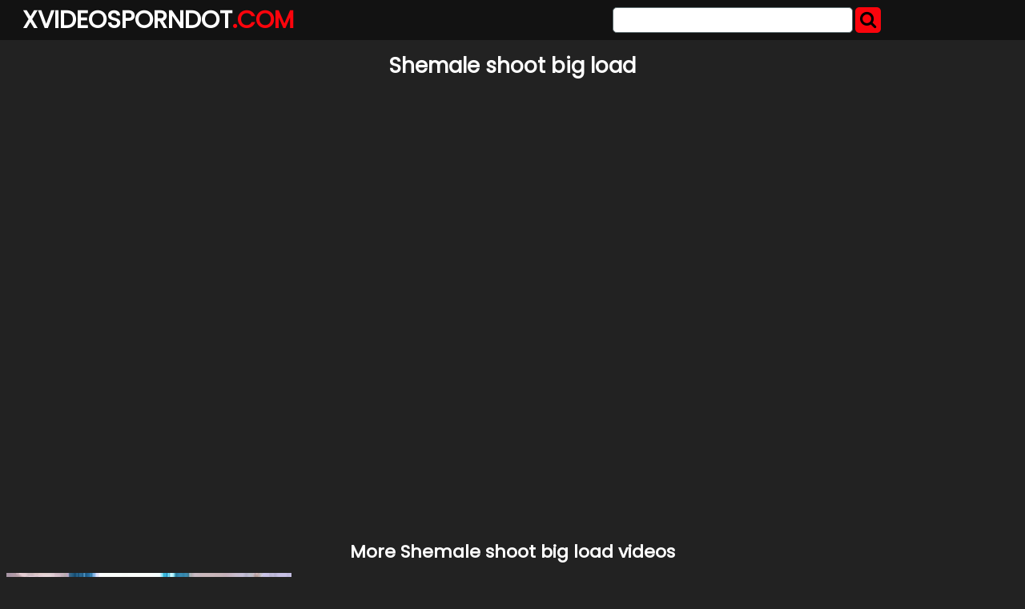

--- FILE ---
content_type: text/html; charset=UTF-8
request_url: https://xvideosporndot.com/sxvpd/shemale-shoot-big-load/
body_size: 4924
content:
<!DOCTYPE html>
<html lang="en">
<head>
	<meta charset="UTF-8">
	<title>Shemale shoot big load - XVIDEOSPORNDOT.COM</title>
	<meta name="viewport" content="width=device-width, initial-scale=1">
	<meta name="description" content="Top tube porno videos and gifs - Shemale shoot big load">
	
	<meta property="og:url" content="https://xvideosporndot.com/sxvpd/shemale-shoot-big-load/">
	
	<meta property="og:title" content="Shemale shoot big load">
	<meta property="og:description" content="Shemale shoot big load">
	<meta property="og:site_name" content="XVideosPornDot.com">
	<meta http-equiv="x-dns-prefetch-control" content="on">
	
	<link rel="canonical" href="https://xvideosporndot.com/sxvpd/shemale-shoot-big-load/">	
	<link rel="apple-touch-icon" sizes="180x180" href="/img/apple-touch-icon.png">
	<link rel="icon" type="image/png" sizes="32x32" href="/img/favicon-32x32.png">
	<link rel="icon" type="image/png" sizes="16x16" href="/img/favicon-16x16.png">
	<link rel="manifest" href="/img/site.webmanifest">
	<link rel="shortcut icon" href="/favicon.ico" type="image/x-icon">
	<link rel="icon" href="/favicon.ico" type="image/x-icon">
	<link rel="stylesheet" href="https://cdn.fluidplayer.com/v2/current/fluidplayer.min.css" type="text/css"/>
	<link href='https://fonts.googleapis.com/css?family=Poppins' rel='stylesheet'>
	<link rel="stylesheet" href="https://cdnjs.cloudflare.com/ajax/libs/font-awesome/4.7.0/css/font-awesome.min.css">
	<link rel="stylesheet" href="/css/justifiedGallery.min.css" />
	<script src="https://code.jquery.com/jquery-3.6.0.min.js" integrity="sha256-/xUj+3OJU5yExlq6GSYGSHk7tPXikynS7ogEvDej/m4=" crossorigin="anonymous"></script>
	<script src="/js/jquery.justifiedGallery.min.js"></script>	
	<style>
	*{box-sizing:border-box},.copy,.tld{font-weight:700}.logo,.search{min-width:250px;line-height:50px}h1{font-size:26px;color:#fff}h2{color:#fff;padding:0;margin:10px;font-size:22px;text-align:center}.description,.logo,.models,.search,.sitename{line-height:50px}body{background-color:#222;font:400 12px/1.2 Poppins,sans-serif;margin:0;padding:0}header{width:100%;min-height:50px;background:#121212;margin-bottom:7px;z-index:10}.sitename{margin:0;text-transform:uppercase;color:#fff;font-size:30px;float:left;font-weight:700;padding-left:10px}article{width:95%;max-width:900px;padding:20px 10px 10px 10px;margin:10px auto;background:#FB040C;border-radius:15px}footer{width:100%;color:#fff;text-align:center}.clear{clear:both}.copy{font-size:1.5em}.search-button{height:32px;width:32px;color:#000;font-size:22px;text-align:center;background:#FB040C;border:0;margin:0;padding:0;border-radius:5px;cursor:pointer}input[type=text]{-webkit-appearance:none;border-radius:5px;height:32px;width:300px;border:1px solid #5e6d70;outline:0;margin:0;padding:0;font-size:22px;text-indent:8px}.logo,.search{float:left}.logo{width:49%;padding-left:1%}.tld{color:#FB040C}.search{width:49%;display:inline-block;padding-right:1%}.search form{margin:3px 0}.allcat{color:#000;margin:auto;text-decoration:none;font-size:22px;font-weight:500;user-select:none;background:#FB040C;padding:7px 12px;outline:0;display:none;border-radius:8px}@media all and (max-width:1440px){.description{display:none}.logo,.search{width:49%}}@media all and (max-width:840px){.nav_buttons{display:none}.allcat{display:inline}nav{text-align:center}.logo,.sitename{width:100%}.logo,.models,.search,.sitename{text-align:center;padding:0}.description{display:none}.sitename{max-width:100%;min-width:250px;margin:auto}.search{width:100%!important}.black-line{display:block;background:#1b1d1e}input[type=text]{width:75%;border:0;height:34px}input[type=submit]{width:25%;padding-right:1%}}.nav_buttons{padding:0 2% 0 2% text-align: left}.redcat{color:#fff;text-decoration:none;user-select:none;border-radius:5px;background:#FB040C;color:#000;padding:5px 9px;outline:0;line-height:36px;font-size:15px}.gcat{color:#000;text-decoration:none;user-select:none;border-radius:5px;background:#cfcfcf;padding:5px 9px;outline:0;line-height:36px;font-size:15px;white-space:pre}.gcat:hover{background:#ababab}.container,.grid{margin:auto;max-width:1490px;padding:0 5px 0 5px;text-align:center}.dmca{color:#fff;font-weight:700}.vc{height:550px;max-width:976px;margin:auto}@media screen and (max-width:580px){.vc{height:325px}}.small{font-size:.8em;color:#000;padding:2px}.medium{font-size:1.1em;color:#000;padding:2px}.big{font-size:1.5em;color:#000;padding:2px}
	</style>
</head>
<body>

<header>
	<div class="container">
		<div class="logo"><a href="/"><div class="sitename">Xvideosporndot<span class="tld">.COM</span></div></a></div>
		<div class="search">
			<form action="/" method="get">
				<input type="text" name="search">
				<button class="search-button" type="submit"><i class="fa fa-search"></i></button>				
			</form>
			<div class="clear"></div>
		</div>
	</div>
</header>


<div class="container">
	<h1 style="text-align: center;">Shemale shoot big load</h1>
	<center> 
	<script data-cfasync="false" type="text/javascript" src="//omzylhvhwp.com/lv/esnk/1871796/code.js" async id="__clb-1871796"></script>
 </center>
	<div class="vc">
	    <div style='position:relative; padding-bottom:56.25%'>
		<iframe src='https://www.redgifs.com/ifr/lavishdecisiveleafbird' frameBorder='0' scrolling='no' width='100%' height='100%' style='position:absolute; top:0; left:0;' allowFullScreen></iframe>
	    </div>
	</div>
</div>
<div class="clear"></div>


<div class="container">
	<h2>More <strong>Shemale shoot big load</strong> videos</h2>
	
	<div class="grid" id="grid">
	
		<a href="/vxvpd/bluefatherlyhalcyon/"><img src="https://thumbs2.redgifs.com/BlueFatherlyHalcyon-poster.jpg" alt="Afternoon big load"></a>
	
		<a href="/vxvpd/consciousabsoluteelectriceel/"><img src="https://static.xvideosporndot.com/9/0/7/consciousabsoluteelectriceel_w.webp" alt="Big sticky load"></a>
	
		<a href="/vxvpd/jealousrealauklet/"><img src="https://thumbs2.redgifs.com/JealousRealAuklet-poster.jpg" alt="shooting a big load"></a>
	
		<a href="/vxvpd/UnhappyTidyArabianhorse/"><img src="https://thumbs.gfycat.com/UnhappyTidyArabianhorse-poster.jpg" alt="Big load"></a>
	
		<a href="/vxvpd/bewitchedspecificgardensnake/"><img src="https://thumbs2.redgifs.com/BewitchedSpecificGardensnake-poster.jpg" alt="Big Load for Midna"></a>
	
		<a href="/vxvpd/slimyexemplaryindianringneckparakeet/"><img src="https://thumbs2.redgifs.com/SlimyExemplaryIndianringneckparakeet-poster.jpg" alt="BIG Load Of Cum"></a>
	
		<a href="/vxvpd/concernedexemplarygibbon/"><img src="https://thumbs2.redgifs.com/ConcernedExemplaryGibbon-poster.jpg" alt="Big load?"></a>
	
		<a href="/vxvpd/fittinglonealbertosaurus/"><img src="https://thumbs2.redgifs.com/FittingLoneAlbertosaurus-poster.jpg" alt="Big load"></a>
	
		<a href="/vxvpd/lightannualcanadagoose/"><img src="https://thumbs2.redgifs.com/LightAnnualCanadagoose-poster.jpg" alt="Shoot A Load On Your Shirt Now Drop A Load In The Washer"></a>
	
		<a href="/vxvpd/windyeminenteskimodog/"><img src="https://thumbs2.redgifs.com/WindyEminentEskimodog-poster.jpg" alt="Enjoying making my Big Dick shoot"></a>
	
		<a href="/vxvpd/ActualConventionalCaudata/"><img src="https://thumbs.gfycat.com/ActualConventionalCaudata-poster.jpg" alt="Quick big load"></a>
	
		<a href="/vxvpd/ripecorruptannelida/"><img src="https://thumbs2.redgifs.com/RipeCorruptAnnelida-poster.jpg" alt="Big Load"></a>
	
		<a href="/vxvpd/dampglumhousefly/"><img src="https://thumbs2.redgifs.com/DampGlumHousefly-poster.jpg" alt="Tiktok Blonde makes me shoot a huge load"></a>
	
		<a href="/vxvpd/largesilkychrysomelid/"><img src="https://thumbs2.redgifs.com/LargeSilkyChrysomelid-poster.jpg" alt="Big load"></a>
	
		<a href="/vxvpd/importantshowybumblebee/"><img src="https://thumbs2.redgifs.com/ImportantShowyBumblebee-poster.jpg" alt="Big booty shemale MILF Fernanda Keller"></a>
	
		<a href="/vxvpd/bowedspitefulhedgehog/"><img src="https://thumbs2.redgifs.com/BowedSpitefulHedgehog-poster.jpg" alt="Shemale Cumpilation"></a>
	
		<a href="/vxvpd/flowerydiscreteelephantbeetle/"><img src="https://thumbs2.redgifs.com/FloweryDiscreteElephantbeetle-poster.jpg" alt="Shemale on shemale get FREE shemale folder now ---&gt; xxonly.fun"></a>
	
		<a href="/vxvpd/eagerearnestasiansmallclawedotter/"><img src="https://thumbs2.redgifs.com/EagerEarnestAsiansmallclawedotter-poster.jpg" alt="hot shemale piss"></a>
	
		<a href="/vxvpd/unacceptablebogusequine/"><img src="https://thumbs2.redgifs.com/UnacceptableBogusEquine-poster.jpg" alt="Had to shoot a load"></a>
	
		<a href="/vxvpd/redfewchimpanzee/"><img src="https://thumbs2.redgifs.com/RedFewChimpanzee-poster.jpg" alt="Huge shemale cumshot"></a>
	
		<a href="/vxvpd/peskywelldocumentedamericanwarmblood/"><img src="https://thumbs2.redgifs.com/PeskyWelldocumentedAmericanwarmblood-poster.jpg" alt="big load"></a>
	
		<a href="/vxvpd/ApprehensivePlasticAsianlion/"><img src="https://thumbs.gfycat.com/ApprehensivePlasticAsianlion-poster.jpg" alt="Big bbc shemale showing her big thing"></a>
	
		<a href="/vxvpd/earlysomealabamamapturtle/"><img src="https://thumbs2.redgifs.com/EarlySomeAlabamamapturtle-poster.jpg" alt="Big Ass Shemale Pounding"></a>
	
		<a href="/vxvpd/shimmeringimpartialjavalina/"><img src="https://thumbs2.redgifs.com/ShimmeringImpartialJavalina-poster.jpg" alt="Shemale fuck Angela"></a>
	
		<a href="/vxvpd/carefreeanchoredichthyosaurs/"><img src="https://thumbs2.redgifs.com/CarefreeAnchoredIchthyosaurs-poster.jpg" alt="big load fron earlier ;)"></a>
	
		<a href="/vxvpd/politicalfastgrouper/"><img src="https://thumbs.gfycat.com/PoliticalFastGrouper-poster.jpg" alt="Italian Shemale"></a>
	
		<a href="/vxvpd/linedfaithfulgarpike/"><img src="https://thumbs2.redgifs.com/LinedFaithfulGarpike-poster.jpg" alt="Shooting big load"></a>
	
		<a href="/vxvpd/secondhandmisguidedichidna/"><img src="https://thumbs2.redgifs.com/SecondhandMisguidedIchidna-poster.jpg" alt="beautiful shemale doggystyle"></a>
	
		<a href="/vxvpd/LegalPoshBluebird/"><img src="https://thumbs.gfycat.com/LegalPoshBluebird-poster.jpg" alt="Big load on big tits"></a>
	
		<a href="/vxvpd/aromaticimmaculatebelugawhale/"><img src="https://thumbs2.redgifs.com/AromaticImmaculateBelugawhale-poster.jpg" alt="Shoot my load in field behind my house"></a>
	
		<a href="/vxvpd/talkativecontentadmiralbutterfly/"><img src="https://thumbs2.redgifs.com/TalkativeContentAdmiralbutterfly-poster.jpg" alt="Big cum load"></a>
	
		<a href="/vxvpd/ablebrownlemur/"><img src="https://thumbs.gfycat.com/AbleBrownLemur-poster.jpg" alt="TBT: Big load doggystyle"></a>
	
		<a href="/vxvpd/memorableselfrelianthadrosaurus/"><img src="https://thumbs2.redgifs.com/MemorableSelfreliantHadrosaurus-poster.jpg" alt="Curvy Blonde Shemale"></a>
	
		<a href="/vxvpd/happyblushingfallowdeer/"><img src="https://thumbs2.redgifs.com/HappyBlushingFallowdeer-poster.jpg" alt="Blew a big load"></a>
	
	</div>
</div>
<script>
$('#grid').justifiedGallery({
    rowHeight : 200,
    lastRow : 'nojustify',
    margins : 3
});
</script>

<div class="container">
	<article>
		<h2 style="color: #000;">HD Porno</h2>
		<a href="/sxvpd/desi-girl-xxx-secxi-bidio/" title="desi girl xxx secxi bidio" class="big">desi girl xxx secxi bidio</a> 
		<a href="/sxvpd/hourly-lily-chudai/" title="hourly lily chudai" class="big">hourly lily chudai</a> 
		<a href="/sxvpd/www-xxx-20-19/" title="www xxx 20 19" class="small">www xxx 20 19</a> 
		<a href="/sxvpd/3d-dog-sex-with-shemale-hentai/" title="3d dog sex with shemale hentai" class="big">3d dog sex with shemale hentai</a> 
		<a href="/sxvpd/sanni-liyo/" title="sanni liyo" class="small">sanni liyo</a> 
		<a href="/sxvpd/lele-star-porn-hd/" title="lele star porn hd" class="big">lele star porn hd</a> 
		<a href="/sxvpd/sunnyleone-sxevidoe/" title="sunnyleone sxevidoe" class="medium">sunnyleone sxevidoe</a> 
		<a href="/sxvpd/true-extreme-japanese-gangbang-mongolian/" title="true extreme japanese gangbang mongolian" class="small">true extreme japanese gangbang mongolian</a> 
		<a href="/sxvpd/xxxii-kundum/" title="xxxii kundum" class="small">xxxii kundum</a> 
		<a href="/sxvpd/miss-charlotte-strapon/" title="miss charlotte strapon" class="small">miss charlotte strapon</a> 
		<a href="/sxvpd/dad-tren/" title="dad tren" class="big">dad tren</a> 
		<a href="/sxvpd/hindi-drti-odio-vidio/" title="hindi drti odio vidio" class="big">hindi drti odio vidio</a> 
		<a href="/sxvpd/iar-i/" title="iar i" class="small">iar i</a> 
		<a href="/sxvpd/bebi-anal/" title="bebi anal" class="small">bebi anal</a> 
		<a href="/sxvpd/saat-beren/" title="saat beren" class="medium">saat beren</a> 
		<a href="/sxvpd/ass-yrafic/" title="ass yrafic" class="medium">ass yrafic</a> 
		<a href="/sxvpd/boy-15sex-boy-9-sal-poran/" title="boy 15sex boy 9 sal poran" class="big">boy 15sex boy 9 sal poran</a> 
		<a href="/sxvpd/quite-ass/" title="quite ass" class="small">quite ass</a> 
		<a href="/sxvpd/kolkata-xnx-video/" title="kolkata xnx video" class="medium">kolkata xnx video</a> 
		<a href="/sxvpd/little-whi/" title="little whi" class="big">little whi</a> 
		<a href="/sxvpd/16-old-first-time-sex-blood-videos/" title="16 old first time sex blood videos" class="big">16 old first time sex blood videos</a> 
		<a href="/sxvpd/uncle-sleeping-daughter/" title="uncle sleeping daughter" class="small">uncle sleeping daughter</a> 
		<a href="/sxvpd/incest-english-subtitles-hot-sister/" title="incest english subtitles hot sister" class="big">incest english subtitles hot sister</a> 
		<a href="/sxvpd/hd-xxx-movies-kareena-kapoor-com/" title="hd xxx movies kareena kapoor com" class="big">hd xxx movies kareena kapoor com</a> 
		<a href="/sxvpd/pumping-shea/" title="pumping shea" class="small">pumping shea</a> 
		<a href="/sxvpd/clean-dirty-toilet/" title="clean dirty toilet" class="small">clean dirty toilet</a> 
		<a href="/sxvpd/xx-hot-moves/" title="xx hot moves" class="big">xx hot moves</a> 
		<a href="/sxvpd/sel-pek-xnxx-blood-porno/" title="sel pek xnxx blood porno" class="medium">sel pek xnxx blood porno</a> 
		<a href="/sxvpd/mdh-sekt/" title="mdh sekt" class="medium">mdh sekt</a> 
	</article>
</div>
<footer>
	<p>Copyright 2026, xvideosporndot.com</p>
	<p><a href="/dmca/" class="dmca">DMCA & Content removal</a></p>
</footer>

<div style="display:none;">
<!--LiveInternet counter--><a href="https://www.liveinternet.ru/click"
target="_blank"><img id="licntD709" width="31" height="31" style="border:0" 
title="LiveInternet"
src="[data-uri]"
alt=""/></a><script>(function(d,s){d.getElementById("licntD709").src=
"https://counter.yadro.ru/hit?t44.6;r"+escape(d.referrer)+
((typeof(s)=="undefined")?"":";s"+s.width+"*"+s.height+"*"+
(s.colorDepth?s.colorDepth:s.pixelDepth))+";u"+escape(d.URL)+
";h"+escape(d.title.substring(0,150))+";"+Math.random()})
(document,screen)</script><!--/LiveInternet-->
</div>
<script defer src="https://static.cloudflareinsights.com/beacon.min.js/vcd15cbe7772f49c399c6a5babf22c1241717689176015" integrity="sha512-ZpsOmlRQV6y907TI0dKBHq9Md29nnaEIPlkf84rnaERnq6zvWvPUqr2ft8M1aS28oN72PdrCzSjY4U6VaAw1EQ==" data-cf-beacon='{"version":"2024.11.0","token":"a8d177ae9abc4c5dab637c4610de9e09","r":1,"server_timing":{"name":{"cfCacheStatus":true,"cfEdge":true,"cfExtPri":true,"cfL4":true,"cfOrigin":true,"cfSpeedBrain":true},"location_startswith":null}}' crossorigin="anonymous"></script>
</body>
</html>